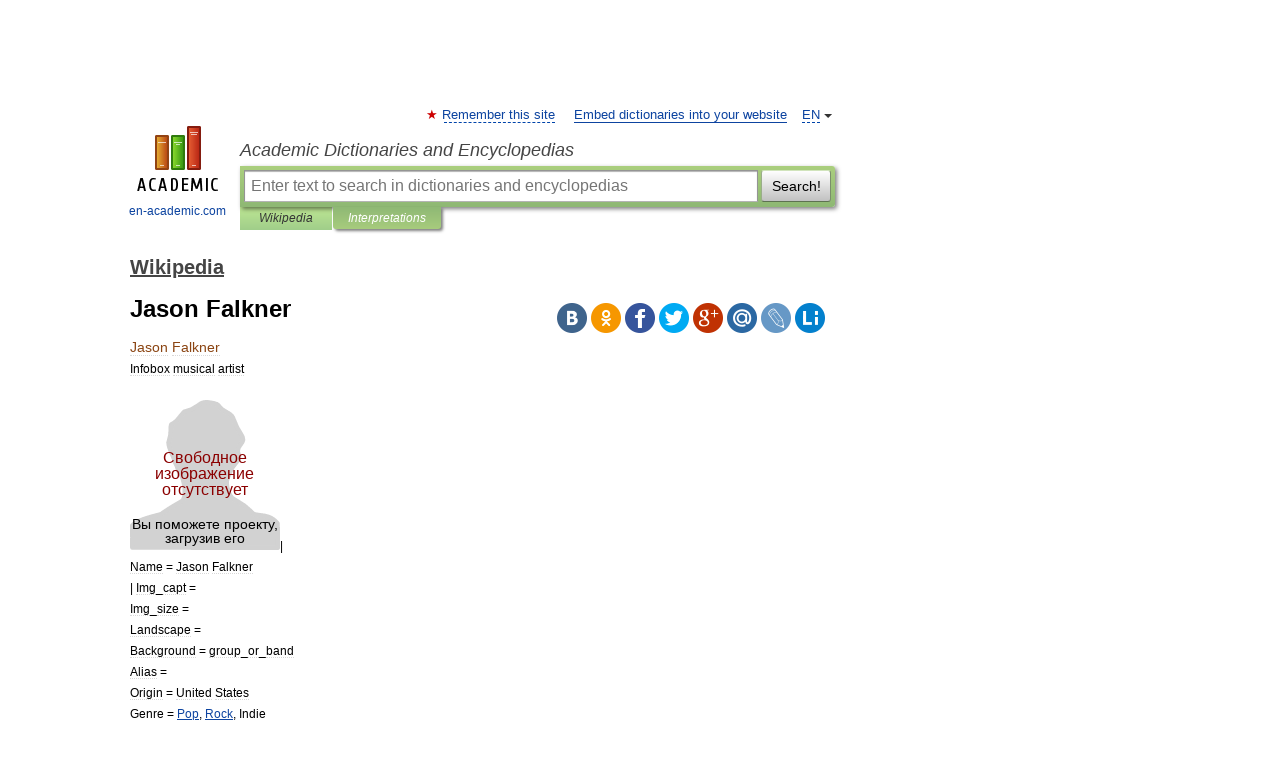

--- FILE ---
content_type: image/svg+xml
request_url: https://en-academic.com/pictures/enwiki/82/Replace_this_image_male.svg
body_size: 1701
content:
<?xml version="1.0" encoding="UTF-8" standalone="no"?>
<!-- Created with Inkscape (http://www.inkscape.org/) -->
<svg
   xmlns:dc="http://purl.org/dc/elements/1.1/"
   xmlns:cc="http://web.resource.org/cc/"
   xmlns:rdf="http://www.w3.org/1999/02/22-rdf-syntax-ns#"
   xmlns:svg="http://www.w3.org/2000/svg"
   xmlns="http://www.w3.org/2000/svg"
   xmlns:sodipodi="http://inkscape.sourceforge.net/DTD/sodipodi-0.dtd"
   xmlns:inkscape="http://www.inkscape.org/namespaces/inkscape"
   id="svg2306"
   sodipodi:version="0.32"
   inkscape:version="0.43"
   width="150"
   height="149.99998"
   sodipodi:docbase="f:\Wikipedia\Images\rep"
   sodipodi:docname="Replace_this_image_male.svg"
   version="1.0">
  <metadata
     id="metadata2311">
    <rdf:RDF>
      <cc:Work
         rdf:about="">
        <dc:format>image/svg+xml</dc:format>
        <dc:type
           rdf:resource="http://purl.org/dc/dcmitype/StillImage" />
      </cc:Work>
    </rdf:RDF>
  </metadata>
  <defs
     id="defs2309" />
  <sodipodi:namedview
     inkscape:window-height="804"
     inkscape:window-width="1152"
     inkscape:pageshadow="2"
     inkscape:pageopacity="0.0"
     borderopacity="1.0"
     bordercolor="#666666"
     pagecolor="#ffffff"
     id="base"
     inkscape:zoom="1.767767"
     inkscape:cx="70.017931"
     inkscape:cy="70.423571"
     inkscape:window-x="-4"
     inkscape:window-y="-4"
     inkscape:current-layer="svg2306"
     width="150px"
     height="150px"
     showguides="true"
     inkscape:guide-bbox="true"
     fill="#8b0000" />
  <path
     style="fill:#d2d2d2;fill-opacity:1;fill-rule:evenodd;stroke:#d2d2d2;stroke-width:4.57775784;stroke-linecap:round;stroke-linejoin:round;stroke-miterlimit:4;stroke-dasharray:none;stroke-opacity:1"
     d="M 2.3369165,147.52777 C 2.4490925,139.45095 2.5273118,136.04007 2.2888789,125.56916 C 7.5552002,118.97306 26.093757,115.94796 31.158296,114.13664 C 37.694126,109.25823 45.098629,105.10662 51.481516,101.43114 C 55.006306,99.401483 55.052148,92.44418 54.794156,87.772003 C 53.623058,81.155196 53.004033,75.449359 48.280075,70.590862 C 48.015821,69.203592 47.244243,66.02033 44.924523,61.861875 C 43.363431,54.873106 37.210536,46.218891 38.756419,41.779132 C 42.873273,29.955649 39.276482,25.150745 41.804516,24.140144 C 47.569987,21.83536 49.129073,16.795042 54.409687,11.733932 C 69.837731,8.7952065 67.46623,0.96903968 78.993737,2.4807766 C 93.281613,4.3545113 85.412755,6.4672535 95.212473,11.44679 C 107.25198,17.564432 100.07828,18.184089 111.0692,34.381313 C 117.59575,43.999414 104.88218,44.655084 108.1762,53.166451 C 111.21914,61.028943 104.04605,62.369325 100.42711,70.973636 C 96.955225,79.228392 94.776615,81.655474 98.774227,92.535899 C 102.48647,102.63965 108.64984,98.023109 122.57106,113.15627 C 126.10589,116.99885 138.80551,112.3475 147.54973,123.56876 C 147.54426,129.32119 147.6718,135.45118 147.71112,147.71111 C 108.51881,147.57073 2.3369165,147.52777 2.3369165,147.52777 z "
     id="path2036"
     sodipodi:nodetypes="cccscccsscsssssssccc" />
  <text
     xml:space="preserve"
     style="font-size:16;font-style:normal;font-variant:normal;font-weight:normal;font-stretch:normal;text-align:center;line-height:100%;writing-mode:lr;text-anchor:middle;fill:#8b0000;fill-opacity:1;stroke:none;stroke-width:1px;stroke-linecap:butt;stroke-linejoin:miter;stroke-opacity:1;font-family:Arial"
     x="74.753906"
     y="63.175774"
     id="text1362"
     sodipodi:linespacing="100%"><tspan
       sodipodi:role="line"
       x="74.753906"
       y="63.175774"
       id="tspan1366">Свободное</tspan><tspan
       sodipodi:role="line"
       x="74.753906"
       y="79.175774"
       id="tspan1320">изображение</tspan><tspan
       sodipodi:role="line"
       x="74.753906"
       y="95.175774"
       id="tspan1322">отсутствует</tspan></text>
  <text
     xml:space="preserve"
     style="font-size:14px;font-style:normal;font-variant:normal;font-weight:normal;font-stretch:normal;text-align:center;line-height:100%;writing-mode:lr-tb;text-anchor:middle;fill:#000000;fill-opacity:1;stroke:none;stroke-width:1px;stroke-linecap:butt;stroke-linejoin:miter;stroke-opacity:1;font-family:Arial"
     x="75.105957"
     y="129.0537"
     id="text1368"
     sodipodi:linespacing="100%"><tspan
       sodipodi:role="line"
       x="75.105957"
       y="129.0537"
       id="tspan1312">Вы поможете проекту,</tspan><tspan
       sodipodi:role="line"
       x="75.105957"
       y="143.0537"
       id="tspan1316">загрузив его</tspan></text>
</svg>
